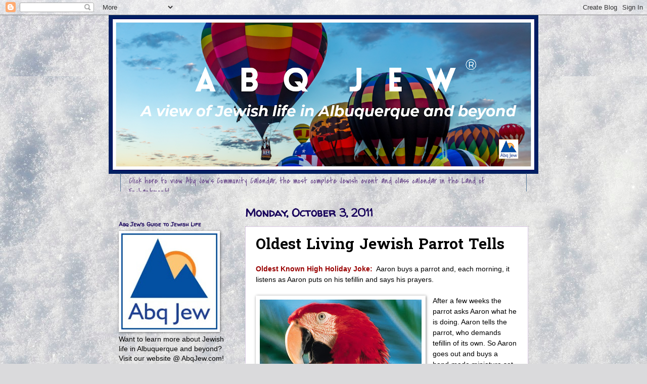

--- FILE ---
content_type: text/html; charset=UTF-8
request_url: https://www.abqjew.net/b/stats?style=BLACK_TRANSPARENT&timeRange=ALL_TIME&token=APq4FmDjRvFgmX2quH3aiAhC6uJBpQs5Sidg9X5PuwltE4fmrC_ie19FXYCf2KK-biKagW8AnZoxL2NeyBwK7HLP0c_f_mZV3Q
body_size: 39
content:
{"total":3313338,"sparklineOptions":{"backgroundColor":{"fillOpacity":0.1,"fill":"#000000"},"series":[{"areaOpacity":0.3,"color":"#202020"}]},"sparklineData":[[0,12],[1,9],[2,11],[3,20],[4,7],[5,7],[6,9],[7,16],[8,10],[9,11],[10,10],[11,8],[12,13],[13,25],[14,12],[15,22],[16,23],[17,26],[18,25],[19,18],[20,18],[21,100],[22,32],[23,32],[24,43],[25,43],[26,39],[27,48],[28,36],[29,7]],"nextTickMs":22085}

--- FILE ---
content_type: text/html;charset=utf-8
request_url: https://tockify.com/jewishnm/upcoming
body_size: 13243
content:
<!doctype html><html lang="en-us" class="no-js" xmlns:og="https://opengraphprotocol.org/schema/"><head><base href="/"><meta charset="utf-8"><meta name="robots" content="noimageindex"><link rel="dns-prefetch" href="//public.tockify.com/"><link rel="dns-prefetch" href="//d3flpus5evl89n.cloudfront.net"><link rel="dns-prefetch" href="//fonts.gstatic.com" crossorigin><link rel="dns-prefetch" href="//fonts.googleapis.com" crossorigin><link rel="preload" href="//public.tockify.com//app/130.1f2532fb169c73111a84.js" as="script"><link rel="preload" href="//public.tockify.com//app/952.94f190a39eae5ff5cc62.js" as="script"><link rel="preload" href="//public.tockify.com//app/994.ed0c862bbdc125e6a3b4.js" as="script"><link rel="preload" href="//public.tockify.com//app/viewer.b4cfbfb95dac6a673a68.js" as="script"><link rel="stylesheet" href="//public.tockify.com//app/130.3ff39f60746d227aa113.css"><link rel="stylesheet" href="//public.tockify.com//app/994.3900d4b12616dc004f92.css"><link rel="stylesheet" href="//public.tockify.com//app/viewer.3d280ce9129e2cb39aed.css"><meta charset="utf-8"><script>//global _tkfg namespace early init
    window._tkfg = window._tkfg || {};</script><script type="text/javascript">(function () {
      var tkfIndex = (window.location.pathname || '').indexOf('/');
      if ((history && history.pushState) && window.location.hash && tkfIndex !== -1) {
        window.location.href = window.location.href.replace('/#', '');
      }
    }());</script><meta http-equiv="X-UA-Compatible" content="IE=edge"><meta name="apple-mobile-web-app-capable" content="yes"><meta name="viewport" content="width=device-width,initial-scale=1,user-scalable=yes"><meta content="website calendar events web calendars attractive" name="keywords"><title>Jewish Events NM</title><meta name="description" content="Jewish Events NM"><link rel="canonical" href="https://tockify.com/jewishnm/"><meta name="twitter:card" content="summary_large_image"><meta name="twitter:site" content="@AbqJew"><meta name="twitter:title" content="Jewish Events NM"><meta name="twitter:description" content="Jewish Events NM"><meta property="og:title" content="Jewish Events NM"><meta name="twitter:image" content="https://d3fd4e4oyqldw5.cloudfront.net/574329bfdf82fe27502a2e37/57ebdc85df82fe7539fe7848/scaled_192.png"><meta property="og:image" content="https://d3fd4e4oyqldw5.cloudfront.net/574329bfdf82fe27502a2e37/57ebdc85df82fe7539fe7848/scaled_192.png"><meta property="og:image:width" content="192"><meta property="og:image:height" content="192"><meta property="og:description" content="Jewish Events NM"><meta property="og:url" content="https://tockify.com/jewishnm/"><script type="application/ld+json">[
  {
    "@context":"http://schema.org",
    "@type":"Event",
    "name":"Bagels & Jazz at the JCC",
    "url":"https://tockify.com/jewishnm/detail/2660/1767547800000",
    "description":"Welcome the New Year!",
    "startDate":"2026-01-04T10:30:00-07:00",
    "endDate":"2026-01-04T12:00:00-07:00",
    "location":{
      "@type":"Place",
      "name":"Jewish Community Center of Greater Albuquerque",
      "address":{
        "@type":"PostalAddress",
        "streetAddress":"5520 Wyoming Blvd NE",
        "addressLocality":"Albuquerque",
        "addressRegion":"NM",
        "addressCountry":"US",
        "postalCode":"87109"
      }
    },
    "image":[
      "https://d3fd4e4oyqldw5.cloudfront.net/574329bfdf82fe27502a2e37/6942f019e61982748f6df332/scaled_640.jpg"
    ],
    "eventStatus":"https://schema.org/EventScheduled",
    "eventAttendanceMode":"https://schema.org/OfflineEventAttendanceMode"
  },
  {
    "@context":"http://schema.org",
    "@type":"Event",
    "name":"Ayelet Tsabari | Songs for the Brokenhearted @ 2025-26 Book Fest",
    "url":"https://tockify.com/jewishnm/detail/2587/1768150800000",
    "description":"A captivating story of the Yemeni Jews who immigrated to the newly founded Israel in search of a better life.",
    "startDate":"2026-01-11T10:00:00-07:00",
    "location":{
      "@type":"Place",
      "name":"Jewish Community Center of Greater Albuquerque",
      "address":{
        "@type":"PostalAddress",
        "streetAddress":"5520 Wyoming Blvd NE",
        "addressLocality":"Albuquerque",
        "addressRegion":"NM",
        "addressCountry":"US",
        "postalCode":"87109"
      }
    },
    "image":[
      "https://d3fd4e4oyqldw5.cloudfront.net/574329bfdf82fe27502a2e37/68a89e1beffeba640a9289e9/scaled_384.jpg"
    ],
    "eventStatus":"https://schema.org/EventScheduled",
    "eventAttendanceMode":"https://schema.org/OnlineEventAttendanceMode"
  },
  {
    "@context":"http://schema.org",
    "@type":"Event",
    "name":"Lecture | Arlene Goldbard: The Intercessor: Jewish Renewal and Spiritual Community",
    "url":"https://tockify.com/jewishnm/detail/2665/1768356000000",
    "description":"HaMakom Continuing Education presents Arlene Goldbard: The Intercessor: Jewish Renewal and Spiritual Community. Via Zoom.",
    "startDate":"2026-01-13T19:00:00-07:00",
    "location":{
      "@type":"VirtualLocation",
      "url":"https://us02web.zoom.us/j/89124015896?pwd=WmF4SnB3MkRnL1pjSCtLOVpMQWFqQT09"
    },
    "image":[
      "https://d3fd4e4oyqldw5.cloudfront.net/574329bfdf82fe27502a2e37/615b3cc1712467117ff61635/scaled_512.png"
    ],
    "eventStatus":"https://schema.org/EventScheduled",
    "eventAttendanceMode":"https://schema.org/OnlineEventAttendanceMode"
  },
  {
    "@context":"http://schema.org",
    "@type":"Event",
    "name":"Pink Lady @ Santa Fe Jewish Film Festival",
    "url":"https://tockify.com/jewishnm/detail/2664/1768773600000",
    "description":"A powerful exploration of love under surveillance and identity under siege, set within Jerusalem’s ultra-Orthodox community.",
    "startDate":"2026-01-18T15:00:00-07:00",
    "location":{
      "@type":"Place",
      "name":"CCA: The Center for Contemporary Arts, Santa Fe",
      "address":{
        "@type":"PostalAddress",
        "streetAddress":"1050 Old Pecos Trail",
        "addressLocality":"Santa Fe",
        "addressRegion":"NM",
        "addressCountry":"US",
        "postalCode":"87505"
      }
    },
    "image":[
      "https://d3fd4e4oyqldw5.cloudfront.net/574329bfdf82fe27502a2e37/57d040f3df82fe41a8e1e099/scaled_512.jpg"
    ],
    "eventStatus":"https://schema.org/EventScheduled",
    "eventAttendanceMode":"https://schema.org/OfflineEventAttendanceMode"
  },
  {
    "@context":"http://schema.org",
    "@type":"Event",
    "name":"Lecture | Rabbi Jack Shlachter: Tunes and Tints",
    "url":"https://tockify.com/jewishnm/detail/2648/1768960800000",
    "description":"The New Mexico Jewish Historical Society Presents Rabbi Jack Shlachter: \"Tunes and Tints: 18 Jewish Artists Who Played and Painted Their Way to Fame.\" Via Zoom.",
    "startDate":"2026-01-20T19:00:00-07:00",
    "location":{
      "@type":"Place",
      "name":"",
      "address":{
        "@type":"PostalAddress",
        "streetAddress":"5520 Wyoming Blvd NE",
        "addressLocality":"Albuquerque",
        "addressRegion":"NM",
        "addressCountry":"US",
        "postalCode":"87109"
      }
    },
    "image":[
      "https://d3fd4e4oyqldw5.cloudfront.net/574329bfdf82fe27502a2e37/670d72d2cdfd2d1ec6745347/scaled_640.jpg"
    ],
    "eventStatus":"https://schema.org/EventScheduled",
    "eventAttendanceMode":"https://schema.org/OnlineEventAttendanceMode"
  },
  {
    "@context":"http://schema.org",
    "@type":"Event",
    "name":"The Butterfly Project",
    "url":"https://tockify.com/jewishnm/detail/2618/1769371200000",
    "description":"The Butterfly Project is an international call to action through art, education, and remembrance. This project memorializes the 1.5 million children murdered in the Holocaust and inspires empathy, hope, and social responsibility.",
    "startDate":"2026-01-25T13:00:00-07:00",
    "endDate":"2026-01-25T16:00:00-07:00",
    "location":{
      "@type":"Place",
      "name":"Jewish Community Center of Greater Albuquerque",
      "address":{
        "@type":"PostalAddress",
        "streetAddress":"5520 Wyoming Blvd NE",
        "addressLocality":"Albuquerque",
        "addressRegion":"NM",
        "addressCountry":"US",
        "postalCode":"87109"
      }
    },
    "image":[
      "https://d3fd4e4oyqldw5.cloudfront.net/574329bfdf82fe27502a2e37/68cd77f38471971aac0ef602/scaled_384.jpg"
    ],
    "eventStatus":"https://schema.org/EventScheduled",
    "eventAttendanceMode":"https://schema.org/OfflineEventAttendanceMode"
  },
  {
    "@context":"http://schema.org",
    "@type":"Event",
    "name":"Lecture | A Holocaust Survivor's Memories",
    "url":"https://tockify.com/jewishnm/detail/2668/1769562000000",
    "description":"Featuring Hococaust survivor Andy Holten, a hidden child in the Holocaust",
    "startDate":"2026-01-27T18:00:00-07:00",
    "location":{
      "@type":"Place",
      "name":"Jackson Student Center",
      "address":{
        "@type":"PostalAddress",
        "streetAddress":"1920 Las Lomas Rd NE",
        "addressLocality":"Albuquerque",
        "addressRegion":"NM",
        "addressCountry":"US",
        "postalCode":"87106"
      }
    },
    "image":[
      "https://d3fd4e4oyqldw5.cloudfront.net/574329bfdf82fe27502a2e37/5bc381a7df82fe7e3e6be4a6/scaled_384.jpg"
    ],
    "eventStatus":"https://schema.org/EventScheduled",
    "eventAttendanceMode":"https://schema.org/OnlineEventAttendanceMode"
  },
  {
    "@context":"http://schema.org",
    "@type":"Event",
    "name":"Bagels & Jazz at the JCC",
    "url":"https://tockify.com/jewishnm/detail/2669/1769967000000",
    "description":"With Singer Allison Davis and her Quartet",
    "startDate":"2026-02-01T10:30:00-07:00",
    "endDate":"2026-10-30T12:00:00-06:00",
    "location":{
      "@type":"Place",
      "name":"Jewish Community Center of Greater Albuquerque",
      "address":{
        "@type":"PostalAddress",
        "streetAddress":"5520 Wyoming Blvd NE",
        "addressLocality":"Albuquerque",
        "addressRegion":"NM",
        "addressCountry":"US",
        "postalCode":"87109"
      }
    },
    "image":[
      "https://d3fd4e4oyqldw5.cloudfront.net/574329bfdf82fe27502a2e37/696d1ba7da532d14cfb17786/scaled_896.jpg"
    ],
    "eventStatus":"https://schema.org/EventScheduled",
    "eventAttendanceMode":"https://schema.org/OfflineEventAttendanceMode"
  },
  {
    "@context":"http://schema.org",
    "@type":"Event",
    "name":"New Mexico Jewish Community Day",
    "url":"https://tockify.com/jewishnm/detail/2667/1770188400000",
    "description":"The inaugural event. At the State Legislature.",
    "startDate":"2026-02-04",
    "endDate":"2026-02-05",
    "location":{
      "@type":"Place",
      "name":"New Mexico State Capitol",
      "address":{
        "@type":"PostalAddress",
        "streetAddress":"490 Old Santa Fe Trail",
        "addressLocality":"Santa Fe",
        "addressRegion":"NM",
        "addressCountry":"US",
        "postalCode":"87501"
      }
    },
    "image":[
      "https://d3fd4e4oyqldw5.cloudfront.net/574329bfdf82fe27502a2e37/696a927d4b635b324fa4892a/scaled_256.jpg"
    ],
    "eventStatus":"https://schema.org/EventScheduled",
    "eventAttendanceMode":"https://schema.org/OfflineEventAttendanceMode"
  },
  {
    "@context":"http://schema.org",
    "@type":"Event",
    "name":"Rachael Cockerell | The Melting Point @ 2025-26 Book Fest",
    "url":"https://tockify.com/jewishnm/detail/2588/1770584400000",
    "description":"The story of a long-lost plan to create a Jewish state in Texas.",
    "startDate":"2026-02-08T14:00:00-07:00",
    "location":{
      "@type":"Place",
      "name":"Jewish Community Center of Greater Albuquerque",
      "address":{
        "@type":"PostalAddress",
        "streetAddress":"5520 Wyoming Blvd NE",
        "addressLocality":"Albuquerque",
        "addressRegion":"NM",
        "addressCountry":"US",
        "postalCode":"87109"
      }
    },
    "image":[
      "https://d3fd4e4oyqldw5.cloudfront.net/574329bfdf82fe27502a2e37/68a89f1feffeba640a928ae8/scaled_256.jpg"
    ],
    "eventStatus":"https://schema.org/EventScheduled",
    "eventAttendanceMode":"https://schema.org/OnlineEventAttendanceMode"
  },
  {
    "@context":"http://schema.org",
    "@type":"Event",
    "name":"Swedishkayt @ Santa Fe Jewish Film Festival",
    "url":"https://tockify.com/jewishnm/detail/2673/1770588000000",
    "description":"A warm, witty, and wonderfully meshugenah journey into the places you least expect Jewish life to thrive—and the places it’s been hiding all along.",
    "startDate":"2026-02-08T15:00:00-07:00",
    "location":{
      "@type":"Place",
      "name":"CCA: The Center for Contemporary Arts, Santa Fe",
      "address":{
        "@type":"PostalAddress",
        "streetAddress":"1050 Old Pecos Trail",
        "addressLocality":"Santa Fe",
        "addressRegion":"NM",
        "addressCountry":"US",
        "postalCode":"87505"
      }
    },
    "image":[
      "https://d3fd4e4oyqldw5.cloudfront.net/574329bfdf82fe27502a2e37/57d040f3df82fe41a8e1e099/scaled_512.jpg"
    ],
    "eventStatus":"https://schema.org/EventScheduled",
    "eventAttendanceMode":"https://schema.org/OfflineEventAttendanceMode"
  }
]</script> <script type="text/javascript">window.tkf = {"runMode":"production","transLocale":"en-us","transMap":{"v":"2","zeroPlural":"false","openFullCalendar":"Open Full Calendar","visitOurWebsite":"visit our website","calendarByTockify":"calendar by Tockify","calendarBy":"calendar by","eventsFrom":"Events from","todaysEvents":"Today's schedule","loadMoreEvents":"load more events","noMoreEvents":"No More Events","noEventsFound":"No Events Found","noEventsOnThisDay":"No Events Found On This Day","noEventsInThisMonth":"No Events Found This Month","searchAgenda":"Continue Search In Agenda View","search":"search","pinboard":"Pinboard","agenda":"Agenda","monthly":"Monthly","subscribe":"Subscribe","submitEvent":"Submit Event","fullPage":"Fullscreen","back":"back","rsvp":"RSVP","rsvpsOpenOn":"RSVPs will open on","rsvpsHaveClosed":"RSVPs have closed for this event","noPlacesLeft":"No Places Left","placesLeft":"Places Left","emailEventDetails":"Email event details","saveInCalendar":"Save in your Calendar","shareWithFacebook":"Share with Facebook","postToPinterest":"Post to Pinterest","shareWithLinkedIn":"Share with LinkedIn","shareWithGooglePlus":"Share with Google+","copyEventLink":"Copy event link","tweetEventDetails":"Tweet event details","copyToShare":"Copy this Link to share the event","saveThisEventInYourCalendar":"Save this event in your calendar","map":"map","directions":"directions","hideDirections":"hide directions","more":"more","hide":"hide","subscribeToThisCalendar":"subscribe to this calendar","subscribeCalendarChoice1":"Subscribe with your default calendar","subscribeCalendarChoice2":"or with one of the web calendars below","areYouComing":"Are you attending?","yes":"yes","no":"no","yourName":"your name","fullName":"full name","email":"email","emailAddress":"email address","phone":"phone","phoneNumberOptional":"phone number (optional)","messageOptional":"message (optional)","sendRSVP":"send RSVP","eventRSVP":"event RSVP","thankYou":"thank you","sendRSVPReminder":"Send reminder","pickNumberInRangeHint":"pick a number between {{min}} and {{max}}","selectFixedNumberOfOptionsHintNonPlural":"Select {{num}} option","selectFixedNumberOfOptionsHintPlural":"Select {{num}} options","selectMinToMaxOptionsHint":"Select between {{min}} and {{max}} options","requiredFieldErr":"This field is required","alreadyRespondedErr":"You have already responded to this event","invalidEmailAddressErr":"Please enter a valid email address","numberOutOfRangeErr":"Please enter a number in the allowed range","notEnoughOptionsErr":"Not enough options have been selected","reminderTimeInThePastErr":"Reminder time has already passed","formValuesErrorMessage":"Please check the values you entered","minute":"minute","hour":"hour","day":"day","minutes":"minutes","hours":"hours","days":"days","beforeTheEventStarts":"before the event starts","clearFilter":"clear filter","prev":"prev","next":"next","today":"today","cancelled":"Cancelled","provisional":"Provisional - date to be confirmed","postponed":"Postponed","postponedTBA":"Postponed - date to be announced","rescheduled":"Rescheduled","rescheduledTo":"Rescheduled To","rescheduledFrom":"Rescheduled From","movedOnline":"Moved Online","notice":"Notice","busy":"Busy","onlineLocation":"Online Event Location","onlineDetailsRsvp":"Details sent when you RSVP","onlineInstructions":"instructions","hideOnlineInstructions":"hide instructions","attachments":"Attachments","subscribeDialog":{"google":"<p>You can subscribe to this calendar with Google calendar as follows:</p>\n<ol>\n<li>Open Google calendar in a browser</li>\n<li>Click the &#65291; symbol next to <strong>Other calendars</strong></li>\n<li>Select <strong>From URL</strong> from the menu that appears and enter this URL: <strong>{{webcalUrl}}</strong>\n<div style=\"\nfont-size: 12px;\ncolor: darkred;\n\"><strong>Warning! Don't press <i>import</i> by mistake</strong> - that will irreversibly\ncopy the events into one of your existing calendars instead</div>\n</li>\n<li>Google Calendar will guide you through the rest</li>\n</ol>","outlook":"<p>You can subscribe to this calendar with your Outlook.com/Live calendar as follows:</p>\n<ol>\n<li>Open your Outlook.com calendar in a browser</li>\n<li>Click the calendar icon (in the left pane)</li>\n<li>Click <strong>+ Add Calendar</strong> (in next pane)</li>\n<li>In the dialog that opens, click <strong>Subscribe from web</strong></li>\n<li>Paste this URL: <strong>{{webcalUrl}}</strong></li>\n<li>Pick a name and color for your calendar</li>\n<li>Click <strong>Import</strong></li>\n</ol>","yahoo":"<p>You can subscribe to this calendar with your Yahoo calendar as follows:</p>\n<ol>\n<li>Open your Yahoo calendar in a browser</li>\n<li>In the left panel next to <strong>Subscribed</strong> click the small gear icon. A drop-down\n    menu will\n    appear\n</li>\n<li>Click Subscribe to Other calendars</li>\n<li>Copy this URL into the iCal Address box: <strong>{{webcalUrl}}</strong></li>\n<li>Pick a name and color for your calendar</li>\n<li>Click <strong>continue</strong> to subscribe</li>\n</ol>","other":"<p>You can subscribe to this calendar using any calendar tool that supports the webcal protocol\nusing this\nURL:</p>\n<p><strong>{{webcalUrl}}</strong></p>\n<p>Please consult your calendar's documentation for the details.</p>"},"localeInfo":{"direction":"ltr","eventsFromDateFormat":"MMM Do","longDateFormat":[{"key":"dayOfWeek","value":"ddd"},{"key":"month","value":"MMM"},{"key":"dayOfMonth","value":"Do"},{"key":"year","value":"YYYY"}],"monthInYearFormat":"MMMM YYYY"}},"translationPaths":{"lt":"lt.json","gl":"gl.json","de":"de.json","da":"da.json","cs":"cs.json","ca":"ca.json","fo":"fo.json","cy":"cy.json","ar":"ar.json","it":"it.json","ja":"ja.json","ko":"ko.json","he":"he.json","hr":"hr.json","es":"es.json","uk":"uk.json","el":"el.json","en":"en.json","en-gb":"en-gb.json","en-us":"en-us.json","en-nz":"en-nz.json","fa":"fa.json","fr":"fr.json","fr-ca":"fr-ca.json","hu":"hu.json","is":"is.json","nl":"nl.json","no":"no.json","sl":"sl.json","sv":"sv.json","sk":"sk.json","pl":"pl.json","pt":"pt.json","pt-br":"pt-br.json","ro":"ro.json","ru":"ru.json","tr":"tr.json","zh":"zh.json","zh-tw":"zh-tw.json","fi":"fi.json"},"ngDefaultLocale":"en-us","fontMeta":[{"f":"Arial","s":"'Helvetica Neue',Helvetica,sans-serif","n":[3,4,7],"i":[]},{"f":"Helvetica","s":"Arial,sans-serif","n":[3,4,7],"i":[]},{"f":"Helvetica Neue","s":"Helvetica,Arial,sans-serif","n":[3,4,7],"i":[]},{"f":"Palatino","s":"Geneva,serif","n":[3,4,7],"i":[]},{"f":"Times New Roman","s":"Times,Baskerville,Georgia,serif","n":[3,4,7],"i":[]},{"f":"Verdana","s":"Arial,Helvetica,sans-serif","n":[3,4,7],"i":[]},{"f":"Tahoma","s":"Tahoma,Helvetica,sans-serif","n":[3,4,7],"i":[]},{"f":"Georgia","s":"Georgia,serif","n":[3,4,7],"i":[]},{"f":"EB Garamond","s":"serif","n":[4,5,6,7,8],"i":[4,5,6,7,8]},{"f":"Alegreya Sans","s":"sans-serif","n":[1,3,4,5,7,8,9],"i":[1,3,4,5,7,8,9]},{"f":"Bitter","s":"serif","n":[1,2,3,4,5,6,7,8,9],"i":[1,2,3,4,5,6,7,8,9]},{"f":"Cabin Sketch","s":"display","n":[4,7],"i":[4]},{"f":"Cinzel Decorative","s":"display","n":[4,7,9],"i":[4]},{"f":"Josefin Sans","s":"sans-serif","n":[1,2,3,4,5,6,7],"i":[1,2,3,4,5,6,7]},{"f":"Karla","s":"sans-serif","n":[2,3,4,5,6,7,8],"i":[2,3,4,5,6,7,8]},{"f":"Lato","s":"sans-serif","n":[1,3,4,7,9],"i":[1,3,4,7,9]},{"f":"Lobster","s":"display","n":[4],"i":[4]},{"f":"Lobster Two","s":"display","n":[4,7],"i":[4,7]},{"f":"Lora","s":"serif","n":[4,5,6,7],"i":[4,5,6,7]},{"f":"Luckiest Guy","s":"display","n":[4],"i":[4]},{"f":"Merriweather","s":"serif","n":[3,4,7,9],"i":[3,4,7,9]},{"f":"Montserrat","s":"sans-serif","n":[1,2,3,4,5,6,7,8,9],"i":[1,2,3,4,5,6,7,8,9]},{"f":"Nunito","s":"sans-serif","n":[2,3,4,5,6,7,8,9],"i":[2,3,4,5,6,7,8,9]},{"f":"Nunito Sans","s":"sans-serif","n":[2,3,4,6,7,8,9],"i":[2,3,4,6,7,8,9]},{"f":"Open Sans","s":"sans-serif","n":[3,4,5,6,7,8],"i":[3,4,5,6,7,8]},{"f":"Open Sans Condensed","s":"sans-serif","n":[3,4,7],"i":[3,4]},{"f":"Oswald","s":"sans-serif","n":[2,3,4,5,6,7],"i":[4]},{"f":"PT Sans","s":"sans-serif","n":[4,7],"i":[4,7]},{"f":"PT Sans Narrow","s":"sans-serif","n":[4,7],"i":[4]},{"f":"Quicksand","s":"sans-serif","n":[3,4,5,6,7],"i":[4]},{"f":"Raleway","s":"sans-serif","n":[1,2,3,4,5,6,7,8,9],"i":[1,2,3,4,5,6,7,8,9]},{"f":"Roboto","s":"sans-serif","n":[1,3,4,5,7,9],"i":[1,3,4,5,7,9]},{"f":"Roboto Condensed","s":"sans-serif","n":[3,4,7],"i":[3,4,7]},{"f":"Roboto Slab","s":"serif","n":[1,2,3,4,5,6,7,8,9],"i":[4]},{"f":"Source Sans Pro","s":"sans-serif","n":[2,3,4,6,7,9],"i":[2,3,4,6,7,9]},{"f":"Spectral","s":"serif","n":[2,3,4,5,6,7,8],"i":[2,3,4,5,6,7,8]},{"f":"Titillium Web","s":"sans-serif","n":[2,3,4,6,7,9],"i":[2,3,4,6,7]},{"f":"Ubuntu","s":"sans-serif","n":[3,4,5,7],"i":[3,4,5,7]},{"f":"Varela Round","s":"sans-serif","n":[4],"i":[4]},{"f":"Zilla Slab","s":"serif","n":[3,4,5,6,7],"i":[3,4,5,6,7]}],"isEUCountry":false,"bootdata":{"query":{"upcoming":{"events":[{"calid":"5743646b5cc6f6876f544954","eid":{"uid":"2660","seq":0,"tid":1767547800000,"rid":0},"when":{"start":{"millis":1767547800000,"tzid":"America/Denver","ltz":"MST","offset":-25200000},"end":{"millis":1767553200000,"tzid":"America/Denver","ltz":"MST","offset":-25200000},"allDay":false},"content":{"summary":{"text":"Bagels & Jazz at the JCC"},"description":{"text":""},"tagset":{"tags":{"default":["Arts-&-Culture","Albuquerque"]}},"place":"Jewish Community Center of Greater Albuquerque","address":"5520 Wyoming Blvd NE, Albuquerque, NM 87109, USA","location":{"place_id":"ChIJZfQ7IW91IocROBSIWuL9lBY"},"imageId":"BWC_6942f019e61982748f6df332","attachments":[],"customButtonText":"More Info","customButtonLink":"https://jccabq.org/meeting/bagels-jazz-welcome-the-new-year-edition/","noDetail":false,"previewText":"Welcome the New Year!","version":1,"imageIdNg":"6942f019e61982748f6df332","imageSets":[{"ownerId":"574329bfdf82fe27502a2e37","ownerType":"user","id":"6942f019e61982748f6df332","name":"Bagels & Jazz 01-2026 700sq","altText":"Bagels & Jazz 01-2026 700sq","width":700,"height":700,"size":660714,"masterFormat":"png","variantFormat":"jpg","oldId":"BWC_6942f019e61982748f6df332","tags":[]},{"ownerId":"574329bfdf82fe27502a2e37","ownerType":"user","id":"6942f02fe61982748f6df343","name":"Bagels & Jazz 01-2026 800w","altText":"Bagels & Jazz 01-2026 800w","width":800,"height":1035,"size":1110754,"masterFormat":"png","variantFormat":"jpg","oldId":"BWC_6942f02fe61982748f6df343","tags":[]}]},"sorter":"999_01C182BA_0901_01C182BA-1-01C18314_2660-01C182BA-0-0","ctstamp":1765994599984,"dtstamp":1765994637997,"status":{"name":"scheduled"},"kind":"singleton","isExternal":false},{"calid":"5743646b5cc6f6876f544954","eid":{"uid":"2587","seq":0,"tid":1768150800000,"rid":0},"when":{"start":{"millis":1768150800000,"tzid":"America/Denver","ltz":"MST","offset":-25200000},"end":{"millis":1768150800000,"tzid":"America/Denver","ltz":"MST","offset":-25200000},"allDay":false},"content":{"summary":{"text":"Ayelet Tsabari | Songs for the Brokenhearted @ 2025-26 Book Fest"},"description":{"text":"Ayelet Tsabari Songs for the Brokenhearted From an award-winning literary voice, a captivating story of the Yemeni Jews who immigrated to the newly founded Israel in search of a better life."},"tagset":{"tags":{"default":["Books-&-Literature","Albuquerque"]}},"place":"Jewish Community Center of Greater Albuquerque","address":"5520 Wyoming Blvd NE, Albuquerque, NM 87109, USA","location":{"place_id":"ChIJZfQ7IW91IocROBSIWuL9lBY"},"vlocation":{"name":""},"imageId":"BWC_68a89e1beffeba640a9289e9","attachments":[],"customButtonText":"Event Website","customButtonLink":"https://jccabq.org/bookfest/","noDetail":false,"previewText":"A captivating story of the Yemeni Jews who immigrated to the newly founded Israel in search of a better life.","version":1,"imageIdNg":"68a89e1beffeba640a9289e9","imageSets":[{"ownerId":"574329bfdf82fe27502a2e37","ownerType":"user","id":"68a89e1beffeba640a9289e9","name":"Ayelet Tsabari","altText":"Ayelet Tsabari","width":450,"height":450,"size":36613,"masterFormat":"jpg","variantFormat":"jpg","oldId":"BWC_68a89e1beffeba640a9289e9","tags":[]},{"ownerId":"574329bfdf82fe27502a2e37","ownerType":"user","id":"68a89e3ceffeba640a928a05","name":"Ayelet Tzabari","altText":"Ayelet Tzabari","width":504,"height":306,"size":305170,"masterFormat":"png","variantFormat":"png","oldId":"BWC_68a89e3ceffeba640a928a05","tags":[]}]},"sorter":"999_01C1A9FC_0901_01C1A9FC-1-01C1A9FC_2587-01C1A9FC-0-0","ctstamp":1753807678706,"dtstamp":1755881081637,"status":{"name":"scheduled"},"kind":"singleton","isExternal":false},{"calid":"5743646b5cc6f6876f544954","eid":{"uid":"2647","seq":0,"tid":1768154400000,"rid":0},"when":{"start":{"millis":1768154400000,"tzid":"America/Denver","ltz":"MST","offset":-25200000},"end":{"millis":1768154400000,"tzid":"America/Denver","ltz":"MST","offset":-25200000},"allDay":false},"content":{"summary":{"text":"Erwin Chemerinsky: Free Speech @ Santa Fe Distinguished Lecture Series"},"description":{"text":""},"tagset":{"tags":{"default":["Lecture-&-Learning","Zoom"]}},"place":"","address":"","directions":"","location":{},"vlocation":{"name":""},"imageId":"BWC_630504391b36a975892817dc","attachments":[],"customButtonText":"Register","customButtonLink":"https://us02web.zoom.us/webinar/register/WN__jirwyGYSW6tFvBc2OGWUg#/registration","noDetail":false,"previewText":"Dean Erwin Chemerinsky of the University of California Berkeley Law School will discuss the legal issues involved in free speech, with special attention to his forthcoming book on campus speech and academic freedom.","version":1,"imageIdNg":"630504391b36a975892817dc","imageSets":[{"ownerId":"574329bfdf82fe27502a2e37","ownerType":"user","id":"630504391b36a975892817dc","name":"2022 Fall SFDLS Logo","altText":"2022 Fall SFDLS Logo","width":200,"height":169,"size":6230,"masterFormat":"jpg","variantFormat":"jpg","oldId":"BWC_630504391b36a975892817dc","tags":[]},{"ownerId":"574329bfdf82fe27502a2e37","ownerType":"user","id":"6936fff8bdee87432d672c19","name":"Chemerinsky","altText":"Chemerinsky","width":703,"height":1284,"size":127625,"masterFormat":"jpg","variantFormat":"jpg","oldId":"BWC_6936fff8bdee87432d672c19","tags":[]}]},"sorter":"999_01C1AA38_0901_01C1AA38-1-01C1AA38_2647-01C1AA38-0-0","ctstamp":1765212356490,"dtstamp":1765212356490,"status":{"name":"scheduled"},"kind":"singleton","isExternal":false},{"calid":"5743646b5cc6f6876f544954","eid":{"uid":"2665","seq":0,"tid":1768356000000,"rid":0},"when":{"start":{"millis":1768356000000,"tzid":"America/Denver","ltz":"MST","offset":-25200000},"end":{"millis":1768356000000,"tzid":"America/Denver","ltz":"MST","offset":-25200000},"allDay":false},"content":{"summary":{"text":"Lecture | Arlene Goldbard: The Intercessor: Jewish Renewal and Spiritual Community"},"description":{"text":"The Intercessor: Jewish Renewal and Spiritual Community Arlene Goldbard Arlene Goldbard will discuss her new book, The Intercessor. It is a novel made of linked stories, each narrated by a different c"},"tagset":{"tags":{"default":["Lecture-&-Learning","Zoom"]}},"location":{},"vlocation":{"url":"https://us02web.zoom.us/j/89124015896?pwd=WmF4SnB3MkRnL1pjSCtLOVpMQWFqQT09","name":"Zoom Link"},"imageId":"BWC_615b3cc1712467117ff61635","attachments":[],"customButtonText":"Event Website","customButtonLink":"https://www.hamakomtheplace.org/learn-with-us","noDetail":false,"previewText":"HaMakom Continuing Education presents Arlene Goldbard: The Intercessor: Jewish Renewal and Spiritual Community. Via Zoom.","version":1,"imageIdNg":"615b3cc1712467117ff61635","imageSets":[{"ownerId":"574329bfdf82fe27502a2e37","ownerType":"user","id":"615b3cc1712467117ff61635","name":"HaMakom Continuing Education MY","altText":"HaMakom Continuing Education MY","width":622,"height":622,"size":126643,"masterFormat":"png","variantFormat":"png","oldId":"BWC_615b3cc1712467117ff61635","tags":[]}]},"sorter":"999_01C1B758_0901_01C1B758-1-01C1B758_2665-01C1B758-0-0","ctstamp":1767030750389,"dtstamp":1767030984923,"status":{"name":"scheduled"},"kind":"singleton","isExternal":false},{"calid":"5743646b5cc6f6876f544954","eid":{"uid":"2664","seq":0,"tid":1768773600000,"rid":0},"when":{"start":{"millis":1768773600000,"tzid":"America/Denver","ltz":"MST","offset":-25200000},"end":{"millis":1768773600000,"tzid":"America/Denver","ltz":"MST","offset":-25200000},"allDay":false},"content":{"summary":{"text":"Pink Lady @ Santa Fe Jewish Film Festival"},"description":{"text":"Pink Lady Tender, intimate, and quietly devastating, Pink Lady is a powerful exploration of love under surveillance and identity under siege. Set within Jerusalem’s ultra-Orthodox community, the film "},"tagset":{"tags":{"default":["Arts-&-Culture","Santa-Fe"]}},"place":"CCA: The Center for Contemporary Arts, Santa Fe","address":"1050 Old Pecos Trail, Santa Fe, NM 87505, USA","directions":"","location":{"place_id":"ChIJwSGLjVlQGIcR2V5bX811cU4"},"imageId":"BWC_57d040f3df82fe41a8e1e099","attachments":[],"customButtonText":"Tickets","customButtonLink":"https://www.santafejff.org/tickets/","noDetail":false,"previewText":"A powerful exploration of love under surveillance and identity under siege, set within Jerusalem’s ultra-Orthodox community.","version":1,"imageIdNg":"57d040f3df82fe41a8e1e099","imageSets":[{"ownerId":"574329bfdf82fe27502a2e37","ownerType":"user","id":"57d040f3df82fe41a8e1e099","name":"SFJFF Logo 600sq1b","altText":"SFJFF Logo 600sq1b","width":600,"height":600,"size":55013,"masterFormat":"jpg","variantFormat":"jpg","oldId":"BWC_57d040f3df82fe41a8e1e099","tags":[]},{"ownerId":"574329bfdf82fe27502a2e37","ownerType":"user","id":"694c17d502994d6568a026a5","name":"Pink Lady","altText":"Pink Lady","width":220,"height":180,"size":73676,"masterFormat":"png","variantFormat":"png","oldId":"BWC_694c17d502994d6568a026a5","tags":[]}]},"sorter":"999_01C1D288_0901_01C1D288-1-01C1D288_2664-01C1D288-0-0","ctstamp":1766594725162,"dtstamp":1766594725162,"status":{"name":"scheduled"},"kind":"singleton","isExternal":false},{"calid":"5743646b5cc6f6876f544954","eid":{"uid":"2648","seq":0,"tid":1768960800000,"rid":0},"when":{"start":{"millis":1768960800000,"tzid":"America/Denver","ltz":"MST","offset":-25200000},"end":{"millis":1768960800000,"tzid":"America/Denver","ltz":"MST","offset":-25200000},"allDay":false},"content":{"summary":{"text":"Lecture | Rabbi Jack Shlachter: Tunes and Tints"},"description":{"text":""},"tagset":{"tags":{"default":["Lecture-&-Learning","Zoom"]}},"place":"","address":"","location":{"place_id":"ChIJZfQ7IW91IocROBSIWuL9lBY"},"vlocation":{"name":""},"imageId":"BWC_670d72d2cdfd2d1ec6745347","attachments":[],"customButtonText":"Event Website","customButtonLink":"https://nmjhs.org/calendar/","noDetail":false,"previewText":"The New Mexico Jewish Historical Society Presents Rabbi Jack Shlachter: \"Tunes and Tints: 18 Jewish Artists Who Played and Painted Their Way to Fame.\" Via Zoom.","version":1,"imageIdNg":"670d72d2cdfd2d1ec6745347","imageSets":[{"ownerId":"574329bfdf82fe27502a2e37","ownerType":"user","id":"670d72d2cdfd2d1ec6745347","name":"user-image: New NMJHS Logo","altText":"","width":675,"height":825,"size":34974,"masterFormat":"jpg","variantFormat":"jpg","oldId":"BWC_670d72d2cdfd2d1ec6745347","tags":[]},{"ownerId":"574329bfdf82fe27502a2e37","ownerType":"user","id":"69370229bdee87432d672f2a","name":"Tunes Tints 2026","altText":"Tunes Tints 2026","width":700,"height":906,"size":97914,"masterFormat":"jpg","variantFormat":"jpg","oldId":"BWC_69370229bdee87432d672f2a","tags":[]}]},"sorter":"999_01C1DEB8_0901_01C1DEB8-1-01C1DEB8_2648-01C1DEB8-0-0","ctstamp":1765212912002,"dtstamp":1765213062137,"status":{"name":"scheduled"},"kind":"singleton","isExternal":false},{"calid":"5743646b5cc6f6876f544954","eid":{"uid":"2663","seq":0,"tid":1768960800000,"rid":0},"when":{"start":{"millis":1768960800000,"tzid":"America/Denver","ltz":"MST","offset":-25200000},"end":{"millis":1768966200000,"tzid":"America/Denver","ltz":"MST","offset":-25200000},"allDay":false},"content":{"summary":{"text":"Lecture | Explore the Jewish Experience"},"description":{"text":"The New Mexico Exploring the Jewish Experience Course (EJE), 2026 The New Mexico Exploring the Jewish Experience (EJE) Course is a holistic course exploring the Jewish experience through its history, "},"tagset":{"tags":{"default":["Lecture-&-Learning"]}},"place":"","location":{},"vlocation":{},"imageId":"BWC_69496e1f02994d65689e6514","attachments":[],"customButtonText":"Event Website","customButtonLink":"https://www.shabbatwithfriends.org/event-details/exploring-the-jewish-experience-eje-course-2026","noDetail":false,"previewText":"Shabbat With Friends presents this holistic course exploring the Jewish experience through its history, religious ideas, culture, and practices.","version":1,"imageIdNg":"69496e1f02994d65689e6514","imageSets":[{"ownerId":"574329bfdf82fe27502a2e37","ownerType":"user","id":"69496e1f02994d65689e6514","name":"Exploring 2026","altText":"Exploring 2026","width":1080,"height":1078,"size":190128,"masterFormat":"jpg","variantFormat":"jpg","oldId":"BWC_69496e1f02994d65689e6514","tags":[]},{"ownerId":"574329bfdf82fe27502a2e37","ownerType":"user","id":"69542bf7718d4413bd791c00","name":"Exploring 2026a","altText":"Exploring 2026a","width":512,"height":724,"size":95359,"masterFormat":"jpg","variantFormat":"jpg","oldId":"BWC_69542bf7718d4413bd791c00","tags":[]}]},"sorter":"999_01C1DEB8_0901_01C1DEB8-1-01C1DF12_2663-01C1DEB8-0-0","ctstamp":1766419666835,"dtstamp":1767124252808,"status":{"name":"scheduled"},"kind":"singleton","isExternal":false},{"calid":"5743646b5cc6f6876f544954","eid":{"uid":"2618","seq":0,"tid":1769371200000,"rid":0},"when":{"start":{"millis":1769371200000,"tzid":"America/Denver","ltz":"MST","offset":-25200000},"end":{"millis":1769382000000,"tzid":"America/Denver","ltz":"MST","offset":-25200000},"allDay":false},"content":{"summary":{"text":"The Butterfly Project"},"description":{"text":""},"tagset":{"tags":{"default":["Arts-&-Culture","Albuquerque"]}},"place":"Jewish Community Center of Greater Albuquerque","address":"5520 Wyoming Blvd NE, Albuquerque, NM 87109, USA","location":{"place_id":"ChIJZfQ7IW91IocROBSIWuL9lBY"},"imageId":"BWC_68cd77f38471971aac0ef602","attachments":[],"customButtonText":"Event Website","customButtonLink":"https://jccabq.org/meeting/butterfly-project/","noDetail":false,"previewText":"The Butterfly Project is an international call to action through art, education, and remembrance. This project memorializes the 1.5 million children murdered in the Holocaust and inspires empathy, hope, and social responsibility.","version":1,"imageIdNg":"68cd77f38471971aac0ef602","imageSets":[{"ownerId":"574329bfdf82fe27502a2e37","ownerType":"user","id":"68cd77f38471971aac0ef602","name":"Butterly project logo","altText":"Butterly project logo","width":459,"height":459,"size":15606,"masterFormat":"jpg","variantFormat":"jpg","oldId":"BWC_68cd77f38471971aac0ef602","tags":[]},{"ownerId":"574329bfdf82fe27502a2e37","ownerType":"user","id":"692db34dbfbc565684d98eb5","name":"Butterfly 2026","altText":"Butterfly 2026","width":1194,"height":578,"size":226862,"masterFormat":"png","variantFormat":"jpg","oldId":"BWC_692db34dbfbc565684d98eb5","tags":[]}]},"sorter":"999_01C1F970_0901_01C1F970-1-01C1FA24_2618-01C1F970-0-0","ctstamp":1758296320751,"dtstamp":1764602771083,"status":{"name":"scheduled"},"kind":"singleton","isExternal":false},{"calid":"5743646b5cc6f6876f544954","eid":{"uid":"2653","seq":0,"tid":1769410800000,"rid":0},"when":{"start":{"millis":1769410800000,"tzid":"America/Denver","ltz":"MST","offset":-25200000},"end":{"millis":1769497200000,"tzid":"America/Denver","ltz":"MST","offset":-25200000},"allDay":true},"content":{"summary":{"text":"MLK Day Observance"},"description":{"text":"Martin Luther King Jr. Day (officially Birthday of Martin Luther King, Jr., and sometimes referred to as MLK Day) is an American federal holiday marking the birthday of Martin Luther King Jr. It is ob"},"tagset":{"tags":{"default":["Observance-&-Ceremony"]}},"place":"","address":"Congregation Albert, Albuquerque","directions":"","location":{},"imageId":"BWC_58655d0bdf82fe093e81664b","attachments":[],"noDetail":false,"version":1,"imageIdNg":"58655d0bdf82fe093e81664b","imageSets":[{"ownerId":"574329bfdf82fe27502a2e37","ownerType":"user","id":"58655d0bdf82fe093e81664b","name":"MLK Day","altText":"MLK Day","width":600,"height":600,"size":66205,"masterFormat":"jpg","variantFormat":"jpg","oldId":"BWC_58655d0bdf82fe093e81664b","tags":[]}]},"sorter":"999_01C1FC04_0901_01C1FC04-0-01C201A4_2653-01C1FC04-0-0","ctstamp":1765475171986,"dtstamp":1765475203351,"status":{"name":"scheduled"},"kind":"singleton","isExternal":false},{"calid":"5743646b5cc6f6876f544954","eid":{"uid":"2625","seq":0,"tid":1769497200000,"rid":0},"when":{"start":{"millis":1769497200000,"tzid":"America/Denver","ltz":"MST","offset":-25200000},"end":{"millis":1769583600000,"tzid":"America/Denver","ltz":"MST","offset":-25200000},"allDay":true},"content":{"summary":{"text":"International Holocaust Remembrance Day"},"description":{"text":"International Holocaust Remembrance Day commemorates the tragedy of the Holocaust that occurred during the Second World War. It commemorates the genocide that resulted in the death of an estimated 6 m"},"tagset":{"tags":{"default":["Observance-&-Ceremony"]}},"address":"New Mexico","location":{},"imageId":"BWC_5c13e8c9df82fe1d4cfe93bc","attachments":[],"noDetail":false,"previewText":"International Holocaust Remembrance Day commemorates the tragedy of the Holocaust that occurred during the Second World War.","version":1,"imageIdNg":"5c13e8c9df82fe1d4cfe93bc","imageSets":[{"ownerId":"574329bfdf82fe27502a2e37","ownerType":"user","id":"5c13e8c9df82fe1d4cfe93bc","name":"International Holocaust2 Square Remembrance Day","altText":"International Holocaust2 Square Remembrance Day","width":469,"height":469,"size":17441,"masterFormat":"jpg","variantFormat":"jpg","oldId":"BWC_5c13e8c9df82fe1d4cfe93bc","tags":[]},{"ownerId":"574329bfdf82fe27502a2e37","ownerType":"user","id":"5c13e971df82fe1d4cfe9866","name":"International Holocaust2 Banner Remembrance Day","altText":"International Holocaust2 Banner Remembrance Day","width":560,"height":350,"size":17282,"masterFormat":"jpg","variantFormat":"jpg","oldId":"BWC_5c13e971df82fe1d4cfe9866","tags":[]}]},"sorter":"999_01C201A4_0901_01C201A4-0-01C20744_2625-01C201A4-0-0","ctstamp":1759770848856,"dtstamp":1759770848856,"status":{"name":"scheduled"},"kind":"singleton","isExternal":false},{"calid":"5743646b5cc6f6876f544954","eid":{"uid":"2668","seq":0,"tid":1769562000000,"rid":0},"when":{"start":{"millis":1769562000000,"tzid":"America/Denver","ltz":"MST","offset":-25200000},"end":{"millis":1769562000000,"tzid":"America/Denver","ltz":"MST","offset":-25200000},"allDay":false},"content":{"summary":{"text":"Lecture | A Holocaust Survivor's Memories"},"description":{"text":""},"tagset":{"tags":{"default":["Lecture-&-Learning","Observance-&-Ceremony","Albuquerque"]}},"place":"Jackson Student Center","address":"1920 Las Lomas Rd NE, Albuquerque, NM 87106, USA","directions":"Anderson Graduate School of Management","location":{"place_id":"EjMxOTIwIExhcyBMb21hcyBSb2FkIE5vcnRoZWFzdCwgQWxidXF1ZXJxdWUsIE5NLCBVU0EiMRIvChQKEgnvAi9ZXAsihxFKpYJgZ-NgnxCADyoUChIJC6rr1lgLIocR4e8tr6DWPP4"},"vlocation":{},"imageId":"BWC_5bc381a7df82fe7e3e6be4a6","attachments":[],"noDetail":false,"previewText":"Featuring Hococaust survivor Andy Holten, a hidden child in the Holocaust","version":1,"imageIdNg":"5bc381a7df82fe7e3e6be4a6","imageSets":[{"ownerId":"574329bfdf82fe27502a2e37","ownerType":"user","id":"5bc381a7df82fe7e3e6be4a6","name":"UNM Logo New 400sq","altText":"UNM Logo New 400sq","width":400,"height":400,"size":13791,"masterFormat":"jpg","variantFormat":"jpg","oldId":"BWC_5bc381a7df82fe7e3e6be4a6","tags":[]},{"ownerId":"574329bfdf82fe27502a2e37","ownerType":"user","id":"696d158bda532d14cfb1738b","name":"UNM26","altText":"UNM26","width":526,"height":681,"size":47510,"masterFormat":"jpg","variantFormat":"jpg","oldId":"BWC_696d158bda532d14cfb1738b","tags":[]}]},"sorter":"999_01C205DC_0901_01C205DC-1-01C205DC_2668-01C205DC-0-0","ctstamp":1768757115990,"dtstamp":1768757115990,"status":{"name":"scheduled"},"kind":"singleton","isExternal":false},{"calid":"5743646b5cc6f6876f544954","eid":{"uid":"2669","seq":0,"tid":1769967000000,"rid":0},"when":{"start":{"millis":1769967000000,"tzid":"America/Denver","ltz":"MST","offset":-25200000},"end":{"millis":1793383200000,"tzid":"America/Denver","ltz":"MDT","offset":-21600000},"allDay":false},"content":{"summary":{"text":"Bagels & Jazz at the JCC"},"description":{"text":""},"tagset":{"tags":{"default":["Arts-&-Culture","Albuquerque"]}},"place":"Jewish Community Center of Greater Albuquerque","address":"5520 Wyoming Blvd NE, Albuquerque, NM 87109, USA","location":{"place_id":"ChIJZfQ7IW91IocROBSIWuL9lBY"},"imageId":"BWC_696d1ba7da532d14cfb17786","attachments":[],"customButtonText":"Tickets","customButtonLink":"https://jccabq.org/meeting/bagels-jazz/","noDetail":false,"previewText":"With Singer Allison Davis and her Quartet","version":1,"imageIdNg":"696d1ba7da532d14cfb17786","imageSets":[{"ownerId":"574329bfdf82fe27502a2e37","ownerType":"user","id":"696d1ba7da532d14cfb17786","name":"derwq","altText":"derwq","width":1079,"height":1080,"size":177600,"masterFormat":"jpg","variantFormat":"jpg","oldId":"BWC_696d1ba7da532d14cfb17786","tags":[]},{"ownerId":"574329bfdf82fe27502a2e37","ownerType":"user","id":"696d1992da532d14cfb17652","name":"derwq","altText":"derwq","width":1920,"height":1080,"size":2641813,"masterFormat":"png","variantFormat":"jpg","oldId":"BWC_696d1992da532d14cfb17652","tags":[]}]},"sorter":"999_01C2203A_0901_01C2203A-1-01C814B8_2669-01C2203A-0-0","ctstamp":1768757804242,"dtstamp":1768758218844,"status":{"name":"scheduled"},"kind":"singleton","isExternal":false},{"calid":"5743646b5cc6f6876f544954","eid":{"uid":"2654","seq":0,"tid":1770015600000,"rid":0},"when":{"start":{"millis":1770015600000,"tzid":"America/Denver","ltz":"MST","offset":-25200000},"end":{"millis":1770102000000,"tzid":"America/Denver","ltz":"MST","offset":-25200000},"allDay":true},"content":{"summary":{"text":"Tu b'Shvat"},"description":{"text":"The fifteenth day of the month of Shevat marks the annual celebration of the New Year of the Trees. On this day, it is customary to partake of the various fruits of the land of Israel, to sing her pra"},"tagset":{"tags":{"default":["Observance-&-Ceremony"]}},"place":"","address":"","directions":"","location":{},"imageId":"BWC_5e333099df82fe098200c901","attachments":[],"noDetail":false,"previewText":"","version":1,"imageIdNg":"5e333099df82fe098200c901","imageSets":[{"ownerId":"574329bfdf82fe27502a2e37","ownerType":"user","id":"5e333099df82fe098200c901","name":"TU-BSHEVAT4","altText":"TU-BSHEVAT4","width":490,"height":492,"size":22354,"masterFormat":"png","variantFormat":"png","oldId":"BWC_5e333099df82fe098200c901","tags":[]}]},"sorter":"999_01C22364_0901_01C22364-0-01C22904_2654-01C22364-0-0","ctstamp":1765475316969,"dtstamp":1765475316969,"status":{"name":"scheduled"},"kind":"singleton","isExternal":false},{"calid":"5743646b5cc6f6876f544954","eid":{"uid":"2667","seq":0,"tid":1770188400000,"rid":0},"when":{"start":{"millis":1770188400000,"tzid":"America/Denver","ltz":"MST","offset":-25200000},"end":{"millis":1770274800000,"tzid":"America/Denver","ltz":"MST","offset":-25200000},"allDay":true},"content":{"summary":{"text":"New Mexico Jewish Community Day"},"description":{"text":""},"tagset":{"tags":{"default":["Celebration-&-Party","Observance-&-Ceremony","Santa-Fe"]}},"place":"New Mexico State Capitol","address":"490 Old Santa Fe Trail, Santa Fe, NM 87501, USA","location":{"place_id":"ChIJa0ByuENQGIcRsQvb-k5g2Ao"},"imageId":"BWC_696a927d4b635b324fa4892a","attachments":[],"noDetail":false,"previewText":"The inaugural event. At the State Legislature.","version":1,"imageIdNg":"696a927d4b635b324fa4892a","imageSets":[{"ownerId":"574329bfdf82fe27502a2e37","ownerType":"user","id":"696a927d4b635b324fa4892a","name":"NM Jew Com Day 2026","altText":"NM Jew Com Day 2026","width":183,"height":182,"size":8033,"masterFormat":"jpg","variantFormat":"jpg","oldId":"BWC_696a927d4b635b324fa4892a","tags":[]},{"ownerId":"574329bfdf82fe27502a2e37","ownerType":"user","id":"696a91ba4b635b324fa4883a","name":"NM Jew Com Day 2026","altText":"NM Jew Com Day 2026","width":650,"height":841,"size":372126,"masterFormat":"png","variantFormat":"jpg","oldId":"BWC_696a91ba4b635b324fa4883a","tags":[]}]},"sorter":"999_01C22EA4_0901_01C22EA4-0-01C23444_2667-01C22EA4-0-0","ctstamp":1767207024420,"dtstamp":1768592227612,"status":{"name":"scheduled"},"kind":"singleton","isExternal":false},{"calid":"5743646b5cc6f6876f544954","eid":{"uid":"2588","seq":0,"tid":1770584400000,"rid":0},"when":{"start":{"millis":1770584400000,"tzid":"America/Denver","ltz":"MST","offset":-25200000},"end":{"millis":1770584400000,"tzid":"America/Denver","ltz":"MST","offset":-25200000},"allDay":false},"content":{"summary":{"text":"Rachael Cockerell | The Melting Point @ 2025-26 Book Fest"},"description":{"text":"Rachael Cockerell The Melting Point This dazzling, innovative book, curated from original sources, tells the story of a long-lost plan to create a Jewish state in Texas."},"tagset":{"tags":{"default":["Books-&-Literature","Albuquerque"]}},"place":"Jewish Community Center of Greater Albuquerque","address":"5520 Wyoming Blvd NE, Albuquerque, NM 87109, USA","location":{"place_id":"ChIJZfQ7IW91IocROBSIWuL9lBY"},"vlocation":{"name":""},"imageId":"BWC_68a89f1feffeba640a928ae8","attachments":[],"customButtonText":"Event Website","customButtonLink":"https://jccabq.org/bookfest/","noDetail":false,"previewText":"The story of a long-lost plan to create a Jewish state in Texas.","version":1,"imageIdNg":"68a89f1feffeba640a928ae8","imageSets":[{"ownerId":"574329bfdf82fe27502a2e37","ownerType":"user","id":"68a89f1feffeba640a928ae8","name":"Rachael Cockerell","altText":"Rachael Cockerell","width":290,"height":290,"size":16108,"masterFormat":"jpg","variantFormat":"jpg","oldId":"BWC_68a89f1feffeba640a928ae8","tags":[]},{"ownerId":"574329bfdf82fe27502a2e37","ownerType":"user","id":"68a89f33effeba640a928b09","name":"Rachael Cockerell","altText":"Rachael Cockerell","width":504,"height":306,"size":225628,"masterFormat":"png","variantFormat":"png","oldId":"BWC_68a89f33effeba640a928b09","tags":[]}]},"sorter":"999_01C2486C_0901_01C2486C-1-01C2486C_2588-01C2486C-0-0","ctstamp":1753807703217,"dtstamp":1755881450018,"status":{"name":"scheduled"},"kind":"singleton","isExternal":false},{"calid":"5743646b5cc6f6876f544954","eid":{"uid":"2673","seq":0,"tid":1770588000000,"rid":0},"when":{"start":{"millis":1770588000000,"tzid":"America/Denver","ltz":"MST","offset":-25200000},"end":{"millis":1770588000000,"tzid":"America/Denver","ltz":"MST","offset":-25200000},"allDay":false},"content":{"summary":{"text":"Swedishkayt @ Santa Fe Jewish Film Festival"},"description":{"text":"Swedishkayt Both a love letter to Jewish resilience and a joyful reminder that identity is never as tidy as Scandinavian furniture, Swedishkayt: YidLife Crisis in Sweden is a warm, witty, and wonderfu"},"tagset":{"tags":{"default":["Arts-&-Culture","Santa-Fe"]}},"place":"CCA: The Center for Contemporary Arts, Santa Fe","address":"1050 Old Pecos Trail, Santa Fe, NM 87505, USA","directions":"","location":{"place_id":"ChIJwSGLjVlQGIcR2V5bX811cU4"},"imageId":"BWC_57d040f3df82fe41a8e1e099","attachments":[],"customButtonText":"Tickets","customButtonLink":"https://www.santafejff.org/tickets/","noDetail":false,"previewText":"A warm, witty, and wonderfully meshugenah journey into the places you least expect Jewish life to thrive—and the places it’s been hiding all along.","version":1,"imageIdNg":"57d040f3df82fe41a8e1e099","imageSets":[{"ownerId":"574329bfdf82fe27502a2e37","ownerType":"user","id":"57d040f3df82fe41a8e1e099","name":"SFJFF Logo 600sq1b","altText":"SFJFF Logo 600sq1b","width":600,"height":600,"size":55013,"masterFormat":"jpg","variantFormat":"jpg","oldId":"BWC_57d040f3df82fe41a8e1e099","tags":[]},{"ownerId":"574329bfdf82fe27502a2e37","ownerType":"user","id":"696fb806da532d14cfb3149b","name":"Sweidhkayt","altText":"Sweidhkayt","width":220,"height":180,"size":84663,"masterFormat":"png","variantFormat":"png","oldId":"BWC_696fb806da532d14cfb3149b","tags":[]}]},"sorter":"999_01C248A8_0901_01C248A8-1-01C248A8_2673-01C248A8-0-0","ctstamp":1768929432494,"dtstamp":1768929829075,"status":{"name":"scheduled"},"kind":"singleton","isExternal":false},{"calid":"5743646b5cc6f6876f544954","eid":{"uid":"2655","seq":0,"tid":1771225200000,"rid":0},"when":{"start":{"millis":1771225200000,"tzid":"America/Denver","ltz":"MST","offset":-25200000},"end":{"millis":1771311600000,"tzid":"America/Denver","ltz":"MST","offset":-25200000},"allDay":true},"content":{"summary":{"text":"Presidents' Day"},"description":{"text":"Although the holiday is most often called “Presidents’ Day,” the observed federal holiday is officially called “Washington’s Birthday.” Neither Congress nor the president has ever stipulated that the "},"tagset":{"tags":{"default":["Observance-&-Ceremony","Celebration-&-Party"]}},"location":{},"imageId":"BWC_693b050fbdee87432d6a1e94","attachments":[],"noDetail":false,"version":1,"imageIdNg":"693b050fbdee87432d6a1e94","imageSets":[{"ownerId":"574329bfdf82fe27502a2e37","ownerType":"user","id":"693b050fbdee87432d6a1e94","name":"Presidents Day1","altText":"Presidents Day1","width":500,"height":500,"size":36029,"masterFormat":"jpg","variantFormat":"jpg","oldId":"BWC_693b050fbdee87432d6a1e94","tags":[]}]},"sorter":"999_01C27224_0901_01C27224-0-01C277C4_2655-01C27224-0-0","ctstamp":1765475858643,"dtstamp":1765475875714,"status":{"name":"scheduled"},"kind":"singleton","isExternal":false}],"metaData":{"hasPrev":true,"from":2534,"hasNext":true,"to":2552}},"startms":1769238000000},"theme":{"id":"61c617b93941fb115c6fe82b","themeId":"5a897703df82fe2388b1a69f","userid":"574329bfdf82fe27502a2e37","name":"jewishnm-default","settings":{"showContinuingEvents":true,"defaultView":"agenda","showImages":true,"linkColor":"rgb(189, 54, 45)","margin":{"top":0,"bottom":0,"sides":0},"padding":{"sides":0,"top":0,"bottom":0},"tagStyle":"hashtag","fontSize":15,"theme":"","background":"rgb(255, 255, 255)","transparentWhenEmbedded":false,"textColor":"#222","textColor--subdued":"#666","textFont":{"family":"Roboto","style":"normal","weight":400},"headerFont":{"family":"Varela Round","weight":400,"style":"normal","provider":"google","args":{}},"dateFont":{"family":"Quicksand","weight":500,"style":"normal","provider":"google","args":{}},"navbar":{"style":"light","gradient":true,"background":"rgb(137, 156, 186)","borderColor":false,"color":"#331e17","buttonBackground":"#ffffff","buttonColor":"rgb(51, 30, 23)","buttonBorderColor":"#cdc6c3","activeButtonBackground":"#eae3df","activeButtonColor":"rgb(51, 30, 23)","fourDigitYear":false,"font":{"family":"Helvetica","weight":"400","style":"normal"},"borderRadius":"4","show":true,"showSearch":true,"showDateNav":true,"showFullScreen":true},"views":{"detail":{"saveShareStyle":"circles","saveShare":{"twitter":true,"facebook":true,"linkedIn":false,"googlePlus":true,"saveToCalendar":true,"copyLink":true,"emailLink":true},"showTags":true,"imagePosition":"left","textColor":false,"showMapButton":true,"saveIcon":"floppy"},"agenda":{"separatorColor":"rgb(255, 204, 102)","separatorWidth":2,"imagePosition":"right","imageShape":"square","imageOuterBorderWidth":"2","eventsFromText":false,"show":true,"showTags":true,"maxEventsPerQuery":6,"showAddress":false,"itemColor":false,"showPreview":true,"showPlace":true,"showTagBar":true,"showPromoButton":false,"eventTitleSize":false,"linkColor":false,"showImages":true},"pinboard":{"gutter":16,"borderRadius":"0","showBorders":true,"borderColor":"rgb(0, 136, 204)","cardLayout":"inset","cardBackground":false,"cardColor":false,"linkColor":false,"show":true,"eventsFromText":false,"maxEventsPerQuery":6,"targetWidth":200,"showTags":true,"showAddress":true,"scaleCards":true,"showPreview":true,"showPlace":true,"showImages":true},"monthly":{"gutter":5,"gridStyle":"minimal","gridColor":false,"stripOutline":"full","stripEndRadius":"12","singleDayAsText":false,"dowPattern":"dddd","shortDowPattern":"dddd","domPattern":"D","visibleStrips":false,"stripTime":"after","show":true,"singleDayPrefix":"●","gridBackground":false,"todayBackground":false,"compact":false,"showPreview":true,"images":{"outline":true,"show":false,"size":1},"gridView":"month"},"upcoming":{"show":"month","backgroundColor":"#fff","textColor":"#333","highlightColor":"rgb(255, 75, 52)","showTopHighlightBar":false,"showBorder":true,"agenda":{"showAddress":true,"maxEvents":6,"showImages":true,"imagePosition":"right","imageShape":"square","showPreview":true,"showWhere":false,"listMode":"all","showNoEvents":true},"monthly":{"useInset":true,"fadeOutOfMonth":true,"eventsIndicatorStyle":"brTriangle","showGrid":true},"textFont":{"family":"Roboto","style":"normal","weight":400},"statusBackground":{"cancelled":"red","movedOnline":"#05d27d","postponed":"#00b7e8","provisional":"#00b7e8","notice":"#00b7e8","busy":"#00b7e8","rescheduled":"#00b7e8"}}},"showNoMoreEvents":false,"showLoadMoreEvents":true,"showSubscribeToCalendar":false,"useClientDateFormat":false,"showTimezone":"never","ctaButton":{"color":"#fff","border":"rgb(91, 45, 86)","background":"rgb(146, 46, 137)","target":"_blank"},"width":500,"kind":"standalone","bodyBackground":"#ffffff","padEmbedded":true,"openDetails":"inline","startYearAtEnd":false,"defaultStartDate":false,"defaultViewNarrow":false,"embeddedBackground":"rgb(255, 255, 255)","alwaysShowYear":false,"tagcolors":{"Albuquerque":"rgb(66, 45, 160)","Santa-Fe":"rgb(165, 169, 59)","Activity":"rgb(189, 45, 185)","Class":"rgb(189, 54, 45)","Dance":"rgb(50, 166, 163)","Film":"rgb(27, 14, 13)","Lecture":"rgb(224, 134, 28)","Literature":"rgb(177, 35, 69)","Music":"rgb(61, 67, 100)","Theater":"rgb(209, 114, 108)","Food":"rgb(45, 189, 56)","Arts-&-Culture":"rgb(45, 154, 168)","Books-&-Literature":"rgb(118, 113, 113)","Celebration-&-Party":"rgb(122, 39, 100)","Class-&-Workshop":"rgb(215, 236, 24)","Food-Food-Food":"rgb(39, 150, 57)","Lecture-&-Learning":"rgb(189, 172, 45)","Observance-&-Ceremony":"rgb(53, 53, 53)","Sports-&-Games":"rgb(124, 70, 42)","Las-Cruces":"rgb(142, 22, 40)","Placitas":"rgb(93, 95, 36)","Taos":"rgb(47, 80, 156)","Las-Vegas":"rgb(50, 155, 151)"},"linkTagColors":false,"statusBackground":{"cancelled":"red","movedOnline":"#05d27d","postponed":"#00b7e8","provisional":"#00b7e8","notice":"#00b7e8","busy":"#00b7e8","rescheduled":"#00b7e8"},"a11y":{"focusIndicator":"normal"}},"priority":0},"minitheme":{"id":"61c617b93941fb115c6fe82b","themeId":"5a897703df82fe2388b1a69f","userid":"574329bfdf82fe27502a2e37","name":"jewishnm-default","settings":{"showContinuingEvents":true,"defaultView":"agenda","showImages":true,"linkColor":"rgb(189, 54, 45)","margin":{"top":0,"bottom":0,"sides":0},"padding":{"sides":0,"top":0,"bottom":0},"tagStyle":"hashtag","fontSize":15,"theme":"","background":"rgb(255, 255, 255)","transparentWhenEmbedded":false,"textColor":"#222","textColor--subdued":"#666","textFont":{"family":"Roboto","style":"normal","weight":400},"headerFont":{"family":"Varela Round","weight":400,"style":"normal","provider":"google","args":{}},"dateFont":{"family":"Quicksand","weight":500,"style":"normal","provider":"google","args":{}},"navbar":{"style":"light","gradient":true,"background":"rgb(137, 156, 186)","borderColor":false,"color":"#331e17","buttonBackground":"#ffffff","buttonColor":"rgb(51, 30, 23)","buttonBorderColor":"#cdc6c3","activeButtonBackground":"#eae3df","activeButtonColor":"rgb(51, 30, 23)","fourDigitYear":false,"font":{"family":"Helvetica","weight":"400","style":"normal"},"borderRadius":"4","show":true,"showSearch":true,"showDateNav":true,"showFullScreen":true},"views":{"detail":{"saveShareStyle":"circles","saveShare":{"twitter":true,"facebook":true,"linkedIn":false,"googlePlus":true,"saveToCalendar":true,"copyLink":true,"emailLink":true},"showTags":true,"imagePosition":"left","textColor":false,"showMapButton":true,"saveIcon":"floppy"},"agenda":{"separatorColor":"rgb(255, 204, 102)","separatorWidth":2,"imagePosition":"right","imageShape":"square","imageOuterBorderWidth":"2","eventsFromText":false,"show":true,"showTags":true,"maxEventsPerQuery":6,"showAddress":false,"itemColor":false,"showPreview":true,"showPlace":true,"showTagBar":true,"showPromoButton":false,"eventTitleSize":false,"linkColor":false,"showImages":true},"pinboard":{"gutter":16,"borderRadius":"0","showBorders":true,"borderColor":"rgb(0, 136, 204)","cardLayout":"inset","cardBackground":false,"cardColor":false,"linkColor":false,"show":true,"eventsFromText":false,"maxEventsPerQuery":6,"targetWidth":200,"showTags":true,"showAddress":true,"scaleCards":true,"showPreview":true,"showPlace":true,"showImages":true},"monthly":{"gutter":5,"gridStyle":"minimal","gridColor":false,"stripOutline":"full","stripEndRadius":"12","singleDayAsText":false,"dowPattern":"dddd","shortDowPattern":"dddd","domPattern":"D","visibleStrips":false,"stripTime":"after","show":true,"singleDayPrefix":"●","gridBackground":false,"todayBackground":false,"compact":false,"showPreview":true,"images":{"outline":true,"show":false,"size":1},"gridView":"month"},"upcoming":{"show":"month","backgroundColor":"#fff","textColor":"#333","highlightColor":"rgb(255, 75, 52)","showTopHighlightBar":false,"showBorder":true,"agenda":{"showAddress":true,"maxEvents":6,"showImages":true,"imagePosition":"right","imageShape":"square","showPreview":true,"showWhere":false,"listMode":"all","showNoEvents":true},"monthly":{"useInset":true,"fadeOutOfMonth":true,"eventsIndicatorStyle":"brTriangle","showGrid":true},"textFont":{"family":"Roboto","style":"normal","weight":400},"statusBackground":{"cancelled":"red","movedOnline":"#05d27d","postponed":"#00b7e8","provisional":"#00b7e8","notice":"#00b7e8","busy":"#00b7e8","rescheduled":"#00b7e8"}}},"showNoMoreEvents":false,"showLoadMoreEvents":true,"showSubscribeToCalendar":false,"useClientDateFormat":false,"showTimezone":"never","ctaButton":{"color":"#fff","border":"rgb(91, 45, 86)","background":"rgb(146, 46, 137)","target":"_blank"},"width":500,"kind":"standalone","bodyBackground":"#ffffff","padEmbedded":true,"openDetails":"inline","startYearAtEnd":false,"defaultStartDate":false,"defaultViewNarrow":false,"embeddedBackground":"rgb(255, 255, 255)","alwaysShowYear":false,"tagcolors":{"Albuquerque":"rgb(66, 45, 160)","Santa-Fe":"rgb(165, 169, 59)","Activity":"rgb(189, 45, 185)","Class":"rgb(189, 54, 45)","Dance":"rgb(50, 166, 163)","Film":"rgb(27, 14, 13)","Lecture":"rgb(224, 134, 28)","Literature":"rgb(177, 35, 69)","Music":"rgb(61, 67, 100)","Theater":"rgb(209, 114, 108)","Food":"rgb(45, 189, 56)","Arts-&-Culture":"rgb(45, 154, 168)","Books-&-Literature":"rgb(118, 113, 113)","Celebration-&-Party":"rgb(122, 39, 100)","Class-&-Workshop":"rgb(215, 236, 24)","Food-Food-Food":"rgb(39, 150, 57)","Lecture-&-Learning":"rgb(189, 172, 45)","Observance-&-Ceremony":"rgb(53, 53, 53)","Sports-&-Games":"rgb(124, 70, 42)","Las-Cruces":"rgb(142, 22, 40)","Placitas":"rgb(93, 95, 36)","Taos":"rgb(47, 80, 156)","Las-Vegas":"rgb(50, 155, 151)"},"linkTagColors":false,"statusBackground":{"cancelled":"red","movedOnline":"#05d27d","postponed":"#00b7e8","provisional":"#00b7e8","notice":"#00b7e8","busy":"#00b7e8","rescheduled":"#00b7e8"},"a11y":{"focusIndicator":"normal"}},"priority":0},"calendar":{"_id":"5743646b5cc6f6876f544954","name":"jewishnm","status":{"name":"online","timestamp":1464446162690,"isSpam":false},"isManageable":true,"displayName":"Jewish Events NM","tzid":"America/Denver","locale":"en-us","rsvpEmail":"","emailFrom":"","acknowledgeRSVP":true,"submittedEventEmail":"","submittedEventContactEmail":"","autoApproveSubmittedEvents":false,"spamCheckSubmittedEvents":"","priorCheckSubmittedEvents":false,"addRSVPToSubmittedEvents":false,"useRequireEventLink":false,"email":"abqjew@abqjew.com","phone":"(505) 750-2465","url":"http://www.abqjew.com/calendar.php","twitter":"AbqJew","facebook":"abqjew","where":{},"showAddressInList":false,"showTimeZone":true,"use24Clock":false,"isOpaque":true,"allDayDefault":false,"fourDigitYear":false,"themeid":"blue1","defaultThumbnail":"BWC_57ebdc85df82fe7539fe7848","defaultImageId":"57ebdc85df82fe7539fe7848","useImages":true,"mobileProfileFirst":false,"includeInSitemap":true,"channelMode":false,"effectiveFeatureLevel":100,"ngthemeid":"61c617b93941fb115c6fe82b","tagOptionsId":"5dcda722df82fe050822ecda","searchDescription":false,"brandLevel":10,"canonicalHost":"","gaid":"","showSubmitEvent":true,"submitKey":"d1aadfa1212211e6bc319d77f76f4a8d","publicWeeksAfter":-1,"publicWeeksBefore":-1,"rsvpRetainMonths":-1,"wkstart":-1,"externalConfig":{},"imageSets":[{"ownerId":"574329bfdf82fe27502a2e37","ownerType":"user","id":"57ebdc85df82fe7539fe7848","name":"Tockify","altText":"Tockify","width":256,"height":256,"size":13991,"masterFormat":"png","variantFormat":"png","oldId":"BWC_57ebdc85df82fe7539fe7848","tags":[]}],"externalTZID":true,"externalDisplayName":true,"externalLocale":true,"sendUSESubmitterEmails":false,"expFeatures":[]}},"cdnroot":"//public.tockify.com/","imageCdnRoots":["//d3flpus5evl89n.cloudfront.net","//s3.us-east-1.amazonaws.com/tkf.images2","//s3.us-east-2.amazonaws.com/tkf.images2-ohio","//storage.googleapis.com/tkf_images_backup"],"fileCdnRoots":["//s3.us-east-1.amazonaws.com/tkf.files","//s3.us-east-2.amazonaws.com/tkf.files-ohio","//storage.googleapis.com/tkf_files_backup"],"tfontsCssRoot":"//d3v5317qx0o9g1.cloudfront.net","useGA":true};

      </script></head><body ng-controller="MainCtrl" class="tkf"><script src="//public.tockify.com//app/130.1f2532fb169c73111a84.js"></script><script src="//public.tockify.com//app/952.94f190a39eae5ff5cc62.js"></script><script src="//public.tockify.com//app/994.ed0c862bbdc125e6a3b4.js"></script><script src="//public.tockify.com//app/viewer.b4cfbfb95dac6a673a68.js"></script><div class="tkf-main" ng-class="{'tkf-main-embedded':embedded}"><div id="ariaLiveStatus" aria-live="polite" role="status"></div><div ng-show="notifier.popup.show" ng-click="notifier.popup.closeIfCloseable()" ng-keydown="notifier.popup.closeIfCloseable($event)" class="tkf-popup-wrapper {{notifier.popup.animation}}" ng-cloak></div><div class="tkf__overlays"></div><div ng-show="notifier.status.show" class="tkf-message-bar" ng-cloak><span class="tkf-message-bar-centered {{notifier.status.kind}}"><span class="message-text">{{notifier.status.text}}</span> <span class="tkf-icon-close" ng-click="notifier.status.close()"></span></span></div><div ng-click="closeFullScreen($event)" ui-view="main" id="tkf-body" class="tkf-body"></div></div><script type="text/javascript">var loadMomentLocale = loadAngularLocale = function () {
  };
    var loadAngularLocale = function(angular){'use strict';
angular.module("ngLocale", [], ["$provide", function($provide) {
var PLURAL_CATEGORY = {ZERO: "zero", ONE: "one", TWO: "two", FEW: "few", MANY: "many", OTHER: "other"};
function getDecimals(n) {
  n = n + '';
  var i = n.indexOf('.');
  return (i == -1) ? 0 : n.length - i - 1;
}

function getVF(n, opt_precision) {
  var v = opt_precision;

  if (undefined === v) {
    v = Math.min(getDecimals(n), 3);
  }

  var base = Math.pow(10, v);
  var f = ((n * base) | 0) % base;
  return {v: v, f: f};
}

$provide.value("$locale", {
  "DATETIME_FORMATS": {
    "AMPMS": [
      "AM",
      "PM"
    ],
    "DAY": [
      "Sunday",
      "Monday",
      "Tuesday",
      "Wednesday",
      "Thursday",
      "Friday",
      "Saturday"
    ],
    "ERANAMES": [
      "Before Christ",
      "Anno Domini"
    ],
    "ERAS": [
      "BC",
      "AD"
    ],
    "FIRSTDAYOFWEEK": 6,
    "MONTH": [
      "January",
      "February",
      "March",
      "April",
      "May",
      "June",
      "July",
      "August",
      "September",
      "October",
      "November",
      "December"
    ],
    "SHORTDAY": [
      "Sun",
      "Mon",
      "Tue",
      "Wed",
      "Thu",
      "Fri",
      "Sat"
    ],
    "SHORTMONTH": [
      "Jan",
      "Feb",
      "Mar",
      "Apr",
      "May",
      "Jun",
      "Jul",
      "Aug",
      "Sep",
      "Oct",
      "Nov",
      "Dec"
    ],
    "STANDALONEMONTH": [
      "January",
      "February",
      "March",
      "April",
      "May",
      "June",
      "July",
      "August",
      "September",
      "October",
      "November",
      "December"
    ],
    "WEEKENDRANGE": [
      5,
      6
    ],
    "fullDate": "EEEE, MMMM d, y",
    "longDate": "MMMM d, y",
    "medium": "MMM d, y h:mm:ss a",
    "mediumDate": "MMM d, y",
    "mediumTime": "h:mm:ss a",
    "short": "M/d/yy h:mm a",
    "shortDate": "M/d/yy",
    "shortTime": "h:mm a"
  },
  "NUMBER_FORMATS": {
    "CURRENCY_SYM": "$",
    "DECIMAL_SEP": ".",
    "GROUP_SEP": ",",
    "PATTERNS": [
      {
        "gSize": 3,
        "lgSize": 3,
        "maxFrac": 3,
        "minFrac": 0,
        "minInt": 1,
        "negPre": "-",
        "negSuf": "",
        "posPre": "",
        "posSuf": ""
      },
      {
        "gSize": 3,
        "lgSize": 3,
        "maxFrac": 2,
        "minFrac": 2,
        "minInt": 1,
        "negPre": "-\u00a4",
        "negSuf": "",
        "posPre": "\u00a4",
        "posSuf": ""
      }
    ]
  },
  "id": "en-us",
  "localeID": "en_US",
  "pluralCat": function(n, opt_precision) {  var i = n | 0;  var vf = getVF(n, opt_precision);  if (i == 1 && vf.v == 0) {    return PLURAL_CATEGORY.ONE;  }  return PLURAL_CATEGORY.OTHER;}
});
}]);
}
    
  _tkfg.bootTockify(loadAngularLocale, loadMomentLocale);</script></body></html>

--- FILE ---
content_type: text/html; charset=utf-8
request_url: https://www.google.com/recaptcha/api2/aframe
body_size: 268
content:
<!DOCTYPE HTML><html><head><meta http-equiv="content-type" content="text/html; charset=UTF-8"></head><body><script nonce="YU60KdCjfAsmZKtO4k5Qmw">/** Anti-fraud and anti-abuse applications only. See google.com/recaptcha */ try{var clients={'sodar':'https://pagead2.googlesyndication.com/pagead/sodar?'};window.addEventListener("message",function(a){try{if(a.source===window.parent){var b=JSON.parse(a.data);var c=clients[b['id']];if(c){var d=document.createElement('img');d.src=c+b['params']+'&rc='+(localStorage.getItem("rc::a")?sessionStorage.getItem("rc::b"):"");window.document.body.appendChild(d);sessionStorage.setItem("rc::e",parseInt(sessionStorage.getItem("rc::e")||0)+1);localStorage.setItem("rc::h",'1769320470521');}}}catch(b){}});window.parent.postMessage("_grecaptcha_ready", "*");}catch(b){}</script></body></html>